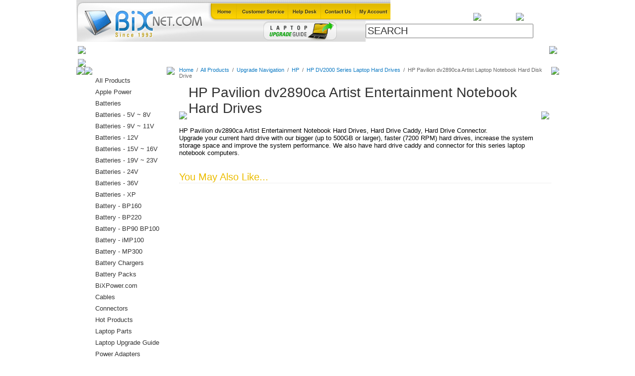

--- FILE ---
content_type: text/html
request_url: http://www.bixnet.com/hpdv2890caarthdd.html
body_size: 5705
content:
<!DOCTYPE html PUBLIC "-//W3C//DTD XHTML 1.0 Strict//EN" "http://www.w3.org/TR/xhtml1/DTD/xhtml1-strict.dtd"><html><head>
<title>HP Pavilion dv2890ca Artist  Laptop Notebook Hard Disk Drive</title>
<meta name="Keywords" content="HP Pavilion dv2890ca Artist  Laptop Notebook Hard Disk DriveHP Pavilion dv2890ca Artist  Laptop Notebook Hard Disk Drive" />
<meta name="Description" content="BixNet.comHP Pavilion dv2890ca Artist  Laptop Notebook Hard Disk DriveHP Pavilion dv2890ca Artist  Laptop Notebook Hard Disk Drive" />
    <link rel="stylesheet" type="text/css" href="http://site.bixnet.com/globalStyle.css">
    <script language="javascript" type="text/javascript" src="http://site.bixnet.com/globalScript.js"></script>
<script type="text/javascript" language="javascript" src="http://site.bixnet.com/stickyBreadcrumbs.js"></script><script src="http://myaccount.bixnet.com/globalScript.js"></script>
<script type="text/javascript">
var pd_myAccountUrl = "http://myaccount.bixnet.com";
var onloadList = new Array();
function doWindowOnload() {
	for(var i=0;i<onloadList.length;i++) {
		try {
			onloadList[i]();
		} catch(e) { 
			//***IGNORE BAD SCRIPT 
			//alert("skipping bad script");
		}
	}
}
function windowOnload(f){
	if(typeof window.onload=='function') onloadList.push(window.onload);
	window.onload = null;
	onloadList.push(f);
}
</script>
<style>
/********************************************************/
/********* WHOLESALE/DYNAMIC PRICING STYLE **************/
/********************************************************/
.pdMyAccountPriceWrapper{
	margin-top:3px;
	margin-bottom:3px;
	padding:3px;
	font-family:arial,verdana,sans-serif;
	font-size:12px; 
	color:green;
	font-weight:700;
	padding:0px;
	margin-left:0px;
}
.pdMyAccountPrice{
	padding:0px;
	margin-left:0px;
}
.pdMyAccountPriceDetailDisplay{
	font-family:arial,verdana,sans-serif;
	font-size:24px; 
	color:green;
	font-weight:700;
	padding:0px;
	margin-left:0px;
}
.pdMyAccountPriceCaption{
	font-family:arial,verdana,sans-serif;
	font-size:12px; 
	color:green;
	font-weight:700;
	padding:0px;
	margin-left:0px;
}
.pdMyAccountPriceListDisplay{
	font-family:arial,verdana,sans-serif;
	font-size:12px; 
	color:green;
	font-weight:700;
	padding:0px;
	margin-left:0px;
}
.pagingMyAccountPrice{
	font-family:arial,verdana,sans-serif;
	font-size:12px; 
	color:green;
	font-weight:700;
	padding:0px;
	margin-left:0px;
}
</style>
<link rel="stylesheet" type="text/css" href="http://site.bixnet.com/pd_floatingCart/shoppingCartStyle.css">
<script language="javascript" type="text/javascript" src="http://site.bixnet.com/pd_floatingCart/displayShoppingCart.js"></script>
<script language="javascript" type="text/javascript" src="http://site.bixnet.com/pd_floatingCart/formatCurrency.js"></script>
<script language="javascript" type="text/javascript" src="http://site.bixnet.com/pd_floatingCart/floatingCartDisplayPage.js"></script>
<script language="javascript" type="text/javascript" src="http://site.bixnet.com/pd_floatingCart/getStoreCode.js"></script>
<script language="javascript" type="text/javascript" src="http://site.bixnet.com/pd_floatingCart/displayShoppingCart.js"></script>
</head><body bgcolor="#ffffff" topmargin="0" leftmargin="0" marginwidth="0" marginheight="0"><!--********************************************************-->
<!--******************* BEGIN HEADER ***********************-->
<!--********************************************************-->
<map name="iconNav" id="iconNav">
<area shape="rect" coords="306,0,375,42" href="https://www.bixpower.com/login.asp" alt="" />
<area shape="rect" coords="237,0,304,42" href="whereweare.html" alt="" />
<area shape="rect" coords="169,0,236,42" href="info.html" alt="" />
<area shape="rect" coords="64,0,170,42" href="cusser.html" alt="" />
<area shape="rect" coords="0,0,64,42" href="index.html" alt="" />
</map>
<table width="972" cellpadding="0" cellspacing="0" border="0" align="center">
<tr valign="bottom">
 <td><a href="index.html"><img src="https://sep.turbifycdn.com/ty/cdn/laptopupgrade/logoMa.gif?t=1764783824&" width="258" height="84" border="0" class="imgB" ></a></td>
 <td>
 	<table width="714" cellpadding="0" cellspacing="0" border="0">
	<tr valign="bottom">
	 <td width="375"><img src="https://sep.turbifycdn.com/ty/cdn/laptopupgrade/iconNavMa.gif?t=1764783824&" width="375" height="42" border="0" usemap="#iconNav" class="imgB"></td>
	 <td width="167" valign="bottom"><div class="floatingCart"><!-- START PD FLOATING CART DISPLAY -->
<div id="shoppingCartDisplay" class="shoppingCart"></div>  
<script>var pdShoppingCart = getShoppingCart(); displayShoppingCart(pdShoppingCart);</script>
<!-- FINISH PD FLOATING CART DISPLAY --> </div></td>
	 <td width="86"><a href="http://order.store.yahoo.net/laptopupgrade/cgi-bin/wg-order?laptopupgrade"><img src="http://site.bixnet.com/images/headerViewCart.gif" border="0" class="imgB"></a></td>
	 <td width="86"><a href="http://order.store.yahoo.net/laptopupgrade/cgi-bin/wg-order?laptopupgrade"><img src="http://site.bixnet.com/images/headerCheckout.gif" border="0" class="imgB"></a></td>
	</tr>
	</table>
	
	<form method="get" action="http://www.bixnet.com/nsearch.html" style="display:inline;">
	<input type=hidden name=.autodone value="http://store.yahoo.net/laptopupgrade/nsearch.html">
	<input type=hidden name=catalog value="laptopupgrade">
	<table width="714" cellpadding="0" cellspacing="0" border="0">
	<tr>
	 <td width="325"><a href="laptopupgrade.html"><img src="https://sep.turbifycdn.com/ty/cdn/laptopupgrade/headerPromoNew.gif?t=1764783824&" border="0" class="imgB"></a></td>
	 <td width="337" background="http://site.bixnet.com/images/searchBg.gif"><input type="text" name="query" value="Search" size="30" class="searchField" onClick="this.value = '';"></td>
	 <td width="52"><input type="image" src="http://site.bixnet.com/images/searchGo.gif" border="0" class="imgB"></td>
	</tr>
	</table>
	</form>
 </td>
</tr>
</table>

<table width="966" cellpadding="0" cellspacing="0" border="0" align="center">
<tr>
 <td width="9"><img src="http://site.bixnet.com/images/tabL.gif" class="imgB"></td>
 <td width="948" background="http://site.bixnet.com/images/tabBg.gif">
	<table border="0" cellpadding="0" cellspacing="0" id="mainNavWrapper">
	<tr>
	<td><ul id="mainNav">
<li><div><a href="index.html">Home</a></li></div>
<li><div><a href="baacpoad.html">Batteries </a>
<ul><li><a href="5vbattery.html">Batteries -  5V ~ 8V </a></li><li><a href="9vbattery.html">Batteries -  9V ~ 11V</a></li><li><a href="12vbattery.html">Batteries - 12V </a></li><li><a href="16vbattery.html">Batteries - 15V ~ 16V </a></li><li><a href="19vbattery.html">Batteries - 19V ~ 23V  </a></li><li><a href="22vbattery.html">Batteries - 24V </a></li><li><a href="36vbattery.html">Batteries - 36V </a></li><li><a href="batbyuse.html">Batteries - by Applications</a></li><li><a href="batbyvoltage.html">Batteries - by Output Voltage</a></li><li><a href="superbatteries.html">Batteries - XP</a></li><li><a href="bach.html">Battery Chargers</a></li><li><a href="cacaba.html">Camcorder Camera  Batteries</a></li><li><a href="highpower.html">E-Bike Batteries</a></li><li><a href="batteries.html">Laptop Batteries </a></li></ul></li></div>
<li><div><a href="pocoti.html">Connectors</a>
<ul><li><a href="cseco.html">C Series Power Connectors</a></li><li><a href="camcnt.html">Camera Power Connectors</a></li><li><a href="celcnt.html">Cellular Power Connectors</a></li><li><a href="dvdgamecnt.html">DVD Game Power Connectors</a></li><li><a href="laptopplugs.html">Laptop Power Connectors</a></li><li><a href="rianco.html">Right Angle Connector Converters</a></li><li><a href="xseco.html">X & Y Series Connector Converters</a></li></ul></li></div>
<li><div><a href="cabandad.html">Cables</a>
<ul></ul></li></div>
<li><div><a href="laptopupgrade.html">Laptop Upgrade Guide</a></li></div>
<li><div><a href="poweradapters.html">Power Adapters</a>
<ul><li><a href="15v16vpoad.html">15V ~ 16V Power Adapters</a></li><li><a href="19v20vpoad.html">19V ~ 20V Power Adapters</a></li><li><a href="21v24vpoad.html">21V ~ 24V Power Adapters</a></li><li><a href="5vpower.html">5V ~ 8V  Power Adapters</a></li><li><a href="12vpoad.html">9V ~ 12V Power Adapters</a></li><li><a href="applepower.html">Apple Power </a></li><li><a href="exhadrenpoad.html">Hard Drive Power Adapters</a></li><li><a href="laptoppower.html">Laptop Power Adapters</a></li><li><a href="dctodc.html">Power Converters</a></li><li><a href="dctoacpoin.html">Power Inverters</a></li><li><a href="unpoad.html">Universal Power Adapters</a></li></ul></li></div>
<li><div><a href="despccom.html">All  Products</a></li></div>
<li><div><a href="bixpowercom2.html">BiXPower.com</a></li></div>

</ul><script type="text/javascript">navMenu();</script></td>
	</tr>
	</table>
 </td>
 <td width="9"><img src="http://site.bixnet.com/images/tabR.gif" class="imgB"></td>
</tr>
<tr><td colspan="3"><img src="http://site.bixnet.com/images/contentTop.gif" class="imgB"></td></tr>
</table>
<!--********************************************************-->
<!--******************* END HEADER *************************-->
<!--********************************************************--><!--********************************************************-->
<!--********* BEGIN MAIN CONTENT PANEL *********************-->
<!--********************************************************-->
<table width="966" cellpadding="0" cellspacing="0" border="0" bgcolor="#ffffff" align="center">
<tr valign="top">
 <td width="11"><img src="http://site.bixnet.com/images/contentL.gif"></td>
 <td width="941">
 	<table width="941" cellpadding="0" cellspacing="0" border="0">
	<tr valign="top">
	 <td width="166"><img src="http://site.bixnet.com/images/shopCat.gif" class="imgB"><div id="leftNavLinks" class="leftNavLoad"><div><a href="despccom.html">All  Products</a></div>
<div><a href="applepower.html">Apple Power </a></div>
<div><a href="baacpoad.html">Batteries </a></div>
<div><a href="5vbattery.html">Batteries -  5V ~ 8V </a></div>
<div><a href="9vbattery.html">Batteries -  9V ~ 11V</a></div>
<div><a href="12vbattery.html">Batteries - 12V </a></div>
<div><a href="16vbattery.html">Batteries - 15V ~ 16V </a></div>
<div><a href="19vbattery.html">Batteries - 19V ~ 23V  </a></div>
<div><a href="22vbattery.html">Batteries - 24V </a></div>
<div><a href="36vbattery.html">Batteries - 36V </a></div>
<div><a href="superbatteries.html">Batteries - XP</a></div>
<div><a href="bpbaac.html">Battery - BP160</a></div>
<div><a href="batterybp220.html">Battery - BP220</a></div>
<div><a href="bp75.html">Battery - BP90 BP100</a></div>
<div><a href="spbaandac.html">Battery - iMP100</a></div>
<div><a href="bp300pack.html">Battery - MP300</a></div>
<div><a href="bach.html">Battery Chargers</a></div>
<div><a href="batterypacks.html">Battery Packs</a></div>
<div><a href="bixpowercom2.html">BiXPower.com</a></div>
<div><a href="cabandad.html">Cables</a></div>
<div><a href="pocoti.html">Connectors</a></div>
<div><a href="harit.html">Hot Products</a></div>
<div><a href="laptopparts1.html">Laptop   Parts</a></div>
<div><a href="laptopupgrade.html">Laptop Upgrade Guide</a></div>
<div><a href="poweradapters.html">Power Adapters</a></div>
<div><a href="dctodc.html">Power Converters</a></div>
<div><a href="dctoacpoin.html">Power Inverters</a></div>
<div><a href="usbproducts.html">USB Products</a></div>
</div><script type="text/javascript">leftLinks();</script>	 <br><br>
	 <div class="laptopPartsLeft">
	 	<form style="display:inline;">
		<select onChange="location=this.options[this.selectedIndex].value;">
		 <option>Select a Brand...</option><option value="more.html">& More...</option><option value="acer.html">Acer</option><option value="amstech.html">AMS Tech</option><option value="apple1.html">Apple</option><option value="arm.html">ARM</option><option value="asus.html">ASUS</option><option value="canon.html">Canon</option><option value="chemusa.html">Chem USA</option><option value="clevo.html">Clevo</option><option value="compaq1.html">Compaq</option><option value="ctx.html">CTX</option><option value="dell.html">Dell</option><option value="desknote.html">DeskNote</option><option value="emachines.html">eMachines</option><option value="fujitsu.html">Fujitsu</option><option value="gateway2000.html">Gateway</option><option value="hitachi.html">Hitachi</option><option value="hewhp.html">HP</option><option value="ibm.html">IBM </option><option value="kds.html">KDS</option><option value="lenovo.html">Lenovo</option><option value="micron.html">Micron</option><option value="nec.html">NEC</option><option value="panasonic.html">Panasonic</option><option value="sager.html">Sager</option><option value="salabaandpoa.html">Samsung</option><option value="sceptre.html">Sceptre</option><option value="sharp.html">Sharp</option><option value="sony.html">Sony</option><option value="ti.html">TI</option><option value="toshiba.html">Toshiba </option><option value="twinhead.html">Twinhead</option><option value="umax.html">UMAX</option><option value="winbook.html">WinBook</option></select>
		</form>
	 </div>
	 <div><a href="laptopupgrade.html"><img src="http://site.bixnet.com/images/laptopPartsB.gif" border="0" class="imgB"></a></div>
	 <br /><br /><br /></td><td width="25"><img src="http://site.bixnet.com/images/spacer.gif" width="25"></td>
	 <td width="750">
<!--***************************************************-->
<!--********* BEGIN CONTENT ***************************-->
<!--***************************************************--><div class="breadcrumbs"><a href="index.html" class="">Home</a><font class=""> &nbsp;/&nbsp; </font><a href="despccom.html" class="">All  Products</a><font class=""> &nbsp;/&nbsp; </font><a href="upna.html" class="">Upgrade Navigation</a><font class=""> &nbsp;/&nbsp; </font><a href="hp2.html" class="">HP</a><font class=""> &nbsp;/&nbsp; </font><a href="hpdvselahadr.html" class="">HP DV2000 Series Laptop Hard Drives</a><font class=""> &nbsp;/&nbsp; </font><font class="">HP Pavilion dv2890ca Artist  Laptop Notebook Hard Disk Drive</font></div><table cellpadding="0" cellspacing="0" border="0" class="h1Title" width="746">
<tr>
 <td width="3"><img src="http://site.bixnet.com/images/titleL.gif"></td>
 <th width="740"><h1>HP Pavilion dv2890ca Artist Entertainment Notebook Hard  Drives</h1></th>
 <td width="3"><img src="http://site.bixnet.com/images/titleR.gif"></td>
</tr>
</table><br /><div id="contentarea"><div><div id="caption"><div>HP Pavilion dv2890ca Artist Entertainment Notebook Hard  Drives, Hard Drive Caddy, Hard Drive Connector. <br>Upgrade your current hard drive with our bigger (up to 500GB or larger), faster (7200 RPM) hard drives, increase the system storage space and improve the system performance. We also have hard drive caddy and connector for this series laptop notebook computers.</div></div><br clear="all" /></div></div><br /><div class="alsoLike" style="text-align:left;">You May Also Like... </div><table border="0" cellspacing="0" cellpadding="12"><tr><td></td><td></td><td></td></tr></table><br /><br /><br /><!--***************************************************-->
<!--*********** END CONTENT ***************************-->
<!--***************************************************-->
	 </td>
	</tr>
	</table>
 </td>
 <td width="14"><img src="http://site.bixnet.com/images/contentR.gif"></td>
</tr>
</table>
<!--********************************************************-->
<!--********* END MAIN CONTENT PANEL  **********************-->
<!--********************************************************--><!--********************************************************-->
<!--***************** BEGIN FOOTER *************************-->
<!--********************************************************-->
<center> For more products and latest prices, please visit our main web site at <span style="font-weight: bold;">
<a href="https://www.bixpower.com" target="new"> www.BiXPower.com
<br><br> <img src="https://www.bixpower.com/v/vspfiles/assets/images/BiXPower-Blue-800x220.jpg" style="width: 200px;"/>
<br>
</span></center>
<div class="footerTopBg">
	<table width="944" cellpadding="0" cellspacing="0" border="0" align="center">
	<tr>
	 <td width="21"><img src="http://site.bixnet.com/images/footerL.gif" class="imgB"></td>
	 <td width="901" background="http://site.bixnet.com/images/footerTopNavBg.gif" valign="top">
	 <div class="footerLinks">
	 	<a href="index.html">Home</a>
	 	<a href="https://www.bixpower.com">BiXPower.com</a>
	 	<a href="info.html">Help</a>
	 	<a href="whereweare.html">Contact Us</a>
	 	<a href="ind.html">Site Map</a>
	 	<a href="privandsecpo.html">Privacy Policy</a>
	 	<a href="https://www.bixpower.com/login.asp">My Account</a>
	 	<a href="https://order.store.yahoo.net/laptopupgrade/cgi-bin/wg-order?laptopupgrade">View Cart</a>
	 </div>
	 </td>
	 <td width="22"><img src="http://site.bixnet.com/images/footerR.gif" class="imgB"></td>
	</tr>
	</table>
</div>
<div class="footerBottomBg">
<br>
	<table width="944" cellpadding="0" cellspacing="0" border="0" align="center">
	<tr>
	 <td><img src="http://site.bixnet.com/images/footerOrder.gif" class="imgB"></td>
	 <td><img src="http://site.bixnet.com/images/footerCompany.gif" class="imgB"></td>
	 <td><img src="http://site.bixnet.com/images/footerCustServ.gif" class="imgB"></td>
	 <td rowspan="2" align="right" valign="bottom"><a href="reqforret.html"><img src="http://site.bixnet.com/images/footerBadges.gif" class="imgB" border="0"></a></td>
	</tr>
	<tr>
	 <td>
	 <div class="footerLinkBox">
	  	 <div><a href="howtoshop.html">How to Order</a></div>
		 <div><a href="weacvismasan.html">How to Pay</a></div>
		 <div><a href="https://www.bixpower.com/International-s/778.htm">International Order</a></div>
		 <div><a href="https://www.bixpower.com" target="_new">BiXPower.com</a></div>
		 <div><a href="sataxexst.html">Sale Tax Info</a></div>
	 </div>
	 </td>
	 <td>
	 <div class="footerLinkBox">
	 	 <div><a href="whoweare.html">About Us</a></div>
		 <div><a href="whereweare.html">Contact Us</a></div>
		 <div><a href="termspolicies.html">Terms & Policies</a></div>
		 <div><a href="customerrating.html">Testimonials</a></div>
		 <div><a href="privandsecpo.html">Privacy & Security Info</a></div>
	 </div>
	 </td>
	 <td>
	 <div class="footerLinkBox">
	     <div><a href="return.html">How to Return</a></div>
	     <div><a
href="http://order.store.yahoo.net/cgi-bin/wg-request-catalog?laptopupgrade" target="_blank">Return Request</a></div>
	     <div><a href="howabship.html">Shipping Info</a></div>
	     <div><a href="cusser.html" >Support</a></div>
	     <div><a href="https://www.bixpower.com/product-p/dealership.htm">Dealer Discount</a></div>
	 </div>
	 </td>
	</tr>
	</table>
	<br><br>
</div>

<table width="944" cellpadding="0" cellspacing="0" border="0" align="center">
<tr><td><div class="footerCopy">&copy; Copyright 1993-2021, BiX International Inc. All Rights Reserved.</div></td></tr>
</table><br>

<!--********************************************************-->
<!--******************* END FOOTER *************************-->
<!--********************************************************--></body>
<script type="text/javascript">
csell_env = 'ue1';
 var storeCheckoutDomain = 'order.store.turbify.net';
</script>

<script type="text/javascript">
  function toOSTN(node){
    if(node.hasAttributes()){
      for (const attr of node.attributes) {
        node.setAttribute(attr.name,attr.value.replace(/(us-dc1-order|us-dc2-order|order)\.(store|stores)\.([a-z0-9-]+)\.(net|com)/g, storeCheckoutDomain));
      }
    }
  };
  document.addEventListener('readystatechange', event => {
  if(typeof storeCheckoutDomain != 'undefined' && storeCheckoutDomain != "order.store.turbify.net"){
    if (event.target.readyState === "interactive") {
      fromOSYN = document.getElementsByTagName('form');
        for (let i = 0; i < fromOSYN.length; i++) {
          toOSTN(fromOSYN[i]);
        }
      }
    }
  });
</script>
<script type="text/javascript">
// Begin Store Generated Code
 </script> <script type="text/javascript" src="https://s.turbifycdn.com/lq/ult/ylc_1.9.js" ></script> <script type="text/javascript" src="https://s.turbifycdn.com/ae/lib/smbiz/store/csell/beacon-a9518fc6e4.js" >
</script>
<script type="text/javascript">
// Begin Store Generated Code
 csell_page_data = {}; csell_page_rec_data = []; ts='TOK_STORE_ID';
</script>
<script type="text/javascript">
// Begin Store Generated Code
function csell_GLOBAL_INIT_TAG() { var csell_token_map = {}; csell_token_map['TOK_SPACEID'] = '2022276099'; csell_token_map['TOK_URL'] = ''; csell_token_map['TOK_STORE_ID'] = 'laptopupgrade'; csell_token_map['TOK_ITEM_ID_LIST'] = 'hpdv2890caarthdd'; csell_token_map['TOK_ORDER_HOST'] = 'order.store.turbify.net'; csell_token_map['TOK_BEACON_TYPE'] = 'prod'; csell_token_map['TOK_RAND_KEY'] = 't'; csell_token_map['TOK_IS_ORDERABLE'] = '2';  c = csell_page_data; var x = (typeof storeCheckoutDomain == 'string')?storeCheckoutDomain:'order.store.turbify.net'; var t = csell_token_map; c['s'] = t['TOK_SPACEID']; c['url'] = t['TOK_URL']; c['si'] = t[ts]; c['ii'] = t['TOK_ITEM_ID_LIST']; c['bt'] = t['TOK_BEACON_TYPE']; c['rnd'] = t['TOK_RAND_KEY']; c['io'] = t['TOK_IS_ORDERABLE']; YStore.addItemUrl = 'http%s://'+x+'/'+t[ts]+'/ymix/MetaController.html?eventName.addEvent&cartDS.shoppingcart_ROW0_m_orderItemVector_ROW0_m_itemId=%s&cartDS.shoppingcart_ROW0_m_orderItemVector_ROW0_m_quantity=1&ysco_key_cs_item=1&sectionId=ysco.cart&ysco_key_store_id='+t[ts]; } 
</script>
<script type="text/javascript">
// Begin Store Generated Code
function csell_REC_VIEW_TAG() {  var env = (typeof csell_env == 'string')?csell_env:'prod'; var p = csell_page_data; var a = '/sid='+p['si']+'/io='+p['io']+'/ii='+p['ii']+'/bt='+p['bt']+'-view'+'/en='+env; var r=Math.random(); YStore.CrossSellBeacon.renderBeaconWithRecData(p['url']+'/p/s='+p['s']+'/'+p['rnd']+'='+r+a); } 
</script>
<script type="text/javascript">
// Begin Store Generated Code
var csell_token_map = {}; csell_token_map['TOK_PAGE'] = 'p'; csell_token_map['TOK_CURR_SYM'] = '$'; csell_token_map['TOK_WS_URL'] = 'https://laptopupgrade.csell.store.turbify.net/cs/recommend?itemids=hpdv2890caarthdd&location=p'; csell_token_map['TOK_SHOW_CS_RECS'] = 'true';  var t = csell_token_map; csell_GLOBAL_INIT_TAG(); YStore.page = t['TOK_PAGE']; YStore.currencySymbol = t['TOK_CURR_SYM']; YStore.crossSellUrl = t['TOK_WS_URL']; YStore.showCSRecs = t['TOK_SHOW_CS_RECS']; </script> <script type="text/javascript" src="https://s.turbifycdn.com/ae/store/secure/recs-1.3.2.2.js" ></script> <script type="text/javascript" >
</script>
</html>
<!-- html105.prod.store.e1b.lumsb.com Sun Jan 18 03:23:19 PST 2026 -->
